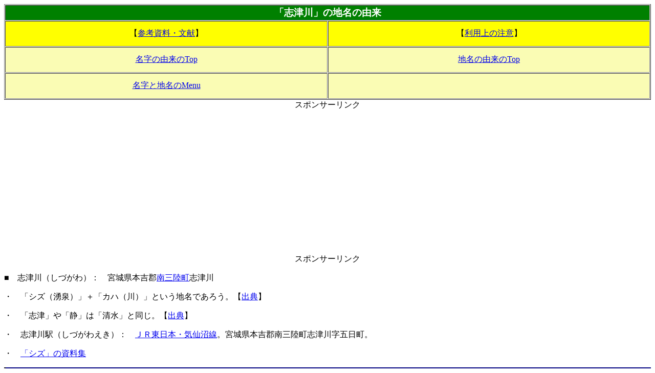

--- FILE ---
content_type: text/html
request_url: https://folklore2017.com/timei700/70129.htm
body_size: 1314
content:
<html>

<head>
<meta content="ja" http-equiv="Content-Language" />
<meta content="text/html; charset=euc-jp" http-equiv="Content-Type" />

<meta NAME="ROBOTS" CONTENT="NOARCHIVE">
<meta name="viewport" content="width=device-width, initial-scale=1">
<script data-ad-client="ca-pub-7418662779465465" async src="https://pagead2.googlesyndication.com/pagead/js/adsbygoogle.js"></script>
<title>「志津川」の地名の由来</title>

<!-- Google tag (gtag.js) -->
<script async src="https://www.googletagmanager.com/gtag/js?id=G-BDD8J974PV"></script>
<script>
  window.dataLayer = window.dataLayer || [];
  function gtag(){dataLayer.push(arguments);}
  gtag('js', new Date());

  gtag('config', 'G-BDD8J974PV');
</script>


<style type="text/css">
.auto-style1 {
	border-width: 1px;
}
</style>
</head>

<body>

<table border="1" cellspacing="1" width="100%">
  <tr>
    <td width="100%" colspan="2" align="center" bgcolor="#008000"><font face="ＭＳ Ｐ明朝"
    color="#FFFFFF"><big><strong>「志津川」の地名の由来</strong></big></font></td>
  </tr>
  <tr>
    <td width="50%" align="center" bgcolor="#FFFF00" class="auto-style1" style="height: 50">【<a href="../001.htm">参考資料・文献</a>】</td>
    <td width="50%" align="center" bgcolor="#FFFF00" class="auto-style1" style="height: 50">【<a href="../z999.htm">利用上の注意</a>】</td>
  </tr>
  <tr>
    <td width="50%" align="center" bgcolor="#FAFCB4" class="auto-style1" style="height: 50"><a href="../060828.htm">
	名字の由来のTop</a></td>
    <td width="50%" align="center" bgcolor="#FAFCB4" class="auto-style1" style="height: 50"><a href="../050430.htm">
	地名の由来のTop</a></td>
  </tr>
  <tr>
    <td width="50%" align="center" bgcolor="#FAFCB4" class="auto-style1" style="height: 50"><a href="../menu.htm">
	名字と地名のMenu</a></td>
    <td width="50%" align="center" bgcolor="#FAFCB4" class="auto-style1" style="height: 50">
	&nbsp;</td>
  </tr>
</table>

<table border="0" cellpadding="0" cellspacing="0" width="100%">
	<tr>
		<td align="center" width="100%">スポンサーリンク</td>
	</tr>
	<tr>
		<td align="center" width="100%"><script async src="//pagead2.googlesyndication.com/pagead/js/adsbygoogle.js"></script>
<!-- 民俗学自動サイズ -->
		<ins class="adsbygoogle" data-ad-client="ca-pub-7418662779465465" data-ad-format="auto" data-ad-slot="9047706634" style="display:block">
		</ins>
<script>
(adsbygoogle = window.adsbygoogle || []).push({});
</script></td>
	</tr>
	<tr>
		<td align="center" width="100%">スポンサーリンク</td>
	</tr>
</table>
<p>■　志津川（しづがわ）：　宮城県本吉郡<a href="../timei990/991312.htm">南三陸町</a>志津川</p>
<p>・　「シズ（湧泉）」＋「カハ（川）」という地名であろう。【<a href="../book/9999.htm">出典</a>】</p>
<p>・　「志津」や「静」は「清水」と同じ。【<a href="../book/9998.htm">出典</a>】</p>
<p>・　志津川駅（しづがわえき）：　<a href="70129.htm">ＪＲ東日本・気仙沼線</a>。宮城県本吉郡南三陸町志津川字五日町。　</p>
<p>・　<a href="../siryou/0132.htm">「シズ」の資料集</a>　　</p>

<table border="0" width="100%" cellpadding="0" cellspacing="0">
  <tr>
    <td width="100%" bgcolor="#000080"><img
    SRC="https://folklore2017.com/cgi-local/daycnt01/account.cgi" ALT="統計表示" BORDER="1"
    width="1" height="1"></td>
  </tr>
</table>



</body>
</html>


--- FILE ---
content_type: text/html; charset=utf-8
request_url: https://www.google.com/recaptcha/api2/aframe
body_size: 267
content:
<!DOCTYPE HTML><html><head><meta http-equiv="content-type" content="text/html; charset=UTF-8"></head><body><script nonce="lwksGfvgn9mD_gqgjJ2nUw">/** Anti-fraud and anti-abuse applications only. See google.com/recaptcha */ try{var clients={'sodar':'https://pagead2.googlesyndication.com/pagead/sodar?'};window.addEventListener("message",function(a){try{if(a.source===window.parent){var b=JSON.parse(a.data);var c=clients[b['id']];if(c){var d=document.createElement('img');d.src=c+b['params']+'&rc='+(localStorage.getItem("rc::a")?sessionStorage.getItem("rc::b"):"");window.document.body.appendChild(d);sessionStorage.setItem("rc::e",parseInt(sessionStorage.getItem("rc::e")||0)+1);localStorage.setItem("rc::h",'1767813255873');}}}catch(b){}});window.parent.postMessage("_grecaptcha_ready", "*");}catch(b){}</script></body></html>